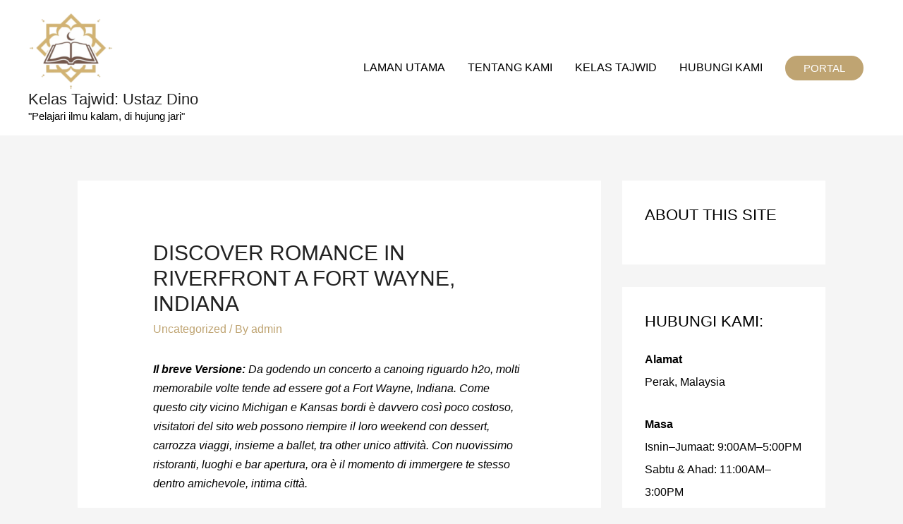

--- FILE ---
content_type: text/html; charset=UTF-8
request_url: https://kelastajwidustdino.com/discover-romance-in-riverfront-a-fort-wayne-indiana/
body_size: 17547
content:
<!DOCTYPE html>
<html lang="en-US">
<head><span id="9fcf9f7f-ad43-7fc4-f7d5-1bd24f5e5a09"></span><script type="application/javascript">
<meta charset="UTF-8">
<meta name="viewport" content="width=device-width, initial-scale=1">
<link rel="profile" href="https://gmpg.org/xfn/11">

<title>Discover Romance in Riverfront a Fort Wayne, Indiana &#8211; Kelas Tajwid: Ustaz Dino</title>
<meta name='robots' content='max-image-preview:large' />
<link rel="alternate" type="application/rss+xml" title="Kelas Tajwid: Ustaz Dino &raquo; Feed" href="https://kelastajwidustdino.com/feed/" />
<link rel="alternate" type="application/rss+xml" title="Kelas Tajwid: Ustaz Dino &raquo; Comments Feed" href="https://kelastajwidustdino.com/comments/feed/" />
<link rel="alternate" type="application/rss+xml" title="Kelas Tajwid: Ustaz Dino &raquo; Discover Romance in Riverfront a Fort Wayne, Indiana Comments Feed" href="https://kelastajwidustdino.com/discover-romance-in-riverfront-a-fort-wayne-indiana/feed/" />
<script>
window._wpemojiSettings = {"baseUrl":"https:\/\/s.w.org\/images\/core\/emoji\/14.0.0\/72x72\/","ext":".png","svgUrl":"https:\/\/s.w.org\/images\/core\/emoji\/14.0.0\/svg\/","svgExt":".svg","source":{"concatemoji":"https:\/\/kelastajwidustdino.com\/wp-includes\/js\/wp-emoji-release.min.js?ver=6.4.2"}};
/*! This file is auto-generated */
!function(i,n){var o,s,e;function c(e){try{var t={supportTests:e,timestamp:(new Date).valueOf()};sessionStorage.setItem(o,JSON.stringify(t))}catch(e){}}function p(e,t,n){e.clearRect(0,0,e.canvas.width,e.canvas.height),e.fillText(t,0,0);var t=new Uint32Array(e.getImageData(0,0,e.canvas.width,e.canvas.height).data),r=(e.clearRect(0,0,e.canvas.width,e.canvas.height),e.fillText(n,0,0),new Uint32Array(e.getImageData(0,0,e.canvas.width,e.canvas.height).data));return t.every(function(e,t){return e===r[t]})}function u(e,t,n){switch(t){case"flag":return n(e,"\ud83c\udff3\ufe0f\u200d\u26a7\ufe0f","\ud83c\udff3\ufe0f\u200b\u26a7\ufe0f")?!1:!n(e,"\ud83c\uddfa\ud83c\uddf3","\ud83c\uddfa\u200b\ud83c\uddf3")&&!n(e,"\ud83c\udff4\udb40\udc67\udb40\udc62\udb40\udc65\udb40\udc6e\udb40\udc67\udb40\udc7f","\ud83c\udff4\u200b\udb40\udc67\u200b\udb40\udc62\u200b\udb40\udc65\u200b\udb40\udc6e\u200b\udb40\udc67\u200b\udb40\udc7f");case"emoji":return!n(e,"\ud83e\udef1\ud83c\udffb\u200d\ud83e\udef2\ud83c\udfff","\ud83e\udef1\ud83c\udffb\u200b\ud83e\udef2\ud83c\udfff")}return!1}function f(e,t,n){var r="undefined"!=typeof WorkerGlobalScope&&self instanceof WorkerGlobalScope?new OffscreenCanvas(300,150):i.createElement("canvas"),a=r.getContext("2d",{willReadFrequently:!0}),o=(a.textBaseline="top",a.font="600 32px Arial",{});return e.forEach(function(e){o[e]=t(a,e,n)}),o}function t(e){var t=i.createElement("script");t.src=e,t.defer=!0,i.head.appendChild(t)}"undefined"!=typeof Promise&&(o="wpEmojiSettingsSupports",s=["flag","emoji"],n.supports={everything:!0,everythingExceptFlag:!0},e=new Promise(function(e){i.addEventListener("DOMContentLoaded",e,{once:!0})}),new Promise(function(t){var n=function(){try{var e=JSON.parse(sessionStorage.getItem(o));if("object"==typeof e&&"number"==typeof e.timestamp&&(new Date).valueOf()<e.timestamp+604800&&"object"==typeof e.supportTests)return e.supportTests}catch(e){}return null}();if(!n){if("undefined"!=typeof Worker&&"undefined"!=typeof OffscreenCanvas&&"undefined"!=typeof URL&&URL.createObjectURL&&"undefined"!=typeof Blob)try{var e="postMessage("+f.toString()+"("+[JSON.stringify(s),u.toString(),p.toString()].join(",")+"));",r=new Blob([e],{type:"text/javascript"}),a=new Worker(URL.createObjectURL(r),{name:"wpTestEmojiSupports"});return void(a.onmessage=function(e){c(n=e.data),a.terminate(),t(n)})}catch(e){}c(n=f(s,u,p))}t(n)}).then(function(e){for(var t in e)n.supports[t]=e[t],n.supports.everything=n.supports.everything&&n.supports[t],"flag"!==t&&(n.supports.everythingExceptFlag=n.supports.everythingExceptFlag&&n.supports[t]);n.supports.everythingExceptFlag=n.supports.everythingExceptFlag&&!n.supports.flag,n.DOMReady=!1,n.readyCallback=function(){n.DOMReady=!0}}).then(function(){return e}).then(function(){var e;n.supports.everything||(n.readyCallback(),(e=n.source||{}).concatemoji?t(e.concatemoji):e.wpemoji&&e.twemoji&&(t(e.twemoji),t(e.wpemoji)))}))}((window,document),window._wpemojiSettings);
</script>

<link rel='stylesheet' id='astra-theme-css-css' href='https://kelastajwidustdino.com/wp-content/themes/astra/assets/css/minified/style.min.css?ver=2.5.5' media='all' />
<style id='astra-theme-css-inline-css'>
html{font-size:100%;}a,.page-title{color:#bfa472;}a:hover,a:focus{color:#bfa472;}body,button,input,select,textarea,.ast-button,.ast-custom-button{font-family:Helvetica,Verdana,Arial,sans-serif;font-weight:400;font-size:16px;font-size:1rem;line-height:1.7;}blockquote{color:#000000;}h1,.entry-content h1,h2,.entry-content h2,h3,.entry-content h3,h4,.entry-content h4,h5,.entry-content h5,h6,.entry-content h6,.site-title,.site-title a{font-family:Helvetica,Verdana,Arial,sans-serif;font-weight:400;}.site-title{font-size:22px;font-size:1.375rem;}header .site-logo-img .custom-logo-link img{max-width:120px;}.astra-logo-svg{width:120px;}.ast-archive-description .ast-archive-title{font-size:40px;font-size:2.5rem;}.site-header .site-description{font-size:15px;font-size:0.9375rem;}.entry-title{font-size:30px;font-size:1.875rem;}.comment-reply-title{font-size:26px;font-size:1.625rem;}.ast-comment-list #cancel-comment-reply-link{font-size:16px;font-size:1rem;}h1,.entry-content h1{font-size:64px;font-size:4rem;font-family:Helvetica,Verdana,Arial,sans-serif;text-transform:uppercase;}h2,.entry-content h2{font-size:40px;font-size:2.5rem;font-family:Helvetica,Verdana,Arial,sans-serif;line-height:1.4;text-transform:uppercase;}h3,.entry-content h3{font-size:24px;font-size:1.5rem;font-family:Helvetica,Verdana,Arial,sans-serif;}h4,.entry-content h4{font-size:20px;font-size:1.25rem;}h5,.entry-content h5{font-size:18px;font-size:1.125rem;}h6,.entry-content h6{font-size:15px;font-size:0.9375rem;}.ast-single-post .entry-title,.page-title{font-size:30px;font-size:1.875rem;}#secondary,#secondary button,#secondary input,#secondary select,#secondary textarea{font-size:16px;font-size:1rem;}::selection{background-color:#bfa472;color:#000000;}body,h1,.entry-title a,.entry-content h1,h2,.entry-content h2,h3,.entry-content h3,h4,.entry-content h4,h5,.entry-content h5,h6,.entry-content h6,.wc-block-grid__product-title{color:#000000;}.tagcloud a:hover,.tagcloud a:focus,.tagcloud a.current-item{color:#000000;border-color:#bfa472;background-color:#bfa472;}.main-header-menu .menu-link,.ast-header-custom-item a{color:#000000;}.main-header-menu .menu-item:hover > .menu-link,.main-header-menu .menu-item:hover > .ast-menu-toggle,.main-header-menu .ast-masthead-custom-menu-items a:hover,.main-header-menu .menu-item.focus > .menu-link,.main-header-menu .menu-item.focus > .ast-menu-toggle,.main-header-menu .current-menu-item > .menu-link,.main-header-menu .current-menu-ancestor > .menu-link,.main-header-menu .current-menu-item > .ast-menu-toggle,.main-header-menu .current-menu-ancestor > .ast-menu-toggle{color:#bfa472;}input:focus,input[type="text"]:focus,input[type="email"]:focus,input[type="url"]:focus,input[type="password"]:focus,input[type="reset"]:focus,input[type="search"]:focus,textarea:focus{border-color:#bfa472;}input[type="radio"]:checked,input[type=reset],input[type="checkbox"]:checked,input[type="checkbox"]:hover:checked,input[type="checkbox"]:focus:checked,input[type=range]::-webkit-slider-thumb{border-color:#bfa472;background-color:#bfa472;box-shadow:none;}.site-footer a:hover + .post-count,.site-footer a:focus + .post-count{background:#bfa472;border-color:#bfa472;}.ast-small-footer{color:#ffffff;}.ast-small-footer > .ast-footer-overlay{background-color:#bf9546;}.ast-small-footer a{color:#fb2056;}.ast-small-footer a:hover{color:#fb2056;}.footer-adv .footer-adv-overlay{border-top-style:solid;border-top-color:#7a7a7a;}.ast-comment-meta{line-height:1.666666667;font-size:13px;font-size:0.8125rem;}.single .nav-links .nav-previous,.single .nav-links .nav-next,.single .ast-author-details .author-title,.ast-comment-meta{color:#bfa472;}.entry-meta,.entry-meta *{line-height:1.45;color:#bfa472;}.entry-meta a:hover,.entry-meta a:hover *,.entry-meta a:focus,.entry-meta a:focus *{color:#bfa472;}.ast-404-layout-1 .ast-404-text{font-size:200px;font-size:12.5rem;}.widget-title{font-size:22px;font-size:1.375rem;color:#000000;}#cat option,.secondary .calendar_wrap thead a,.secondary .calendar_wrap thead a:visited{color:#bfa472;}.secondary .calendar_wrap #today,.ast-progress-val span{background:#bfa472;}.secondary a:hover + .post-count,.secondary a:focus + .post-count{background:#bfa472;border-color:#bfa472;}.calendar_wrap #today > a{color:#000000;}.ast-pagination a,.page-links .page-link,.single .post-navigation a{color:#bfa472;}.ast-pagination a:hover,.ast-pagination a:focus,.ast-pagination > span:hover:not(.dots),.ast-pagination > span.current,.page-links > .page-link,.page-links .page-link:hover,.post-navigation a:hover{color:#bfa472;}.ast-header-break-point .ast-mobile-menu-buttons-minimal.menu-toggle{background:transparent;color:#bfa472;}.ast-header-break-point .ast-mobile-menu-buttons-outline.menu-toggle{background:transparent;border:1px solid #bfa472;color:#bfa472;}.ast-header-break-point .ast-mobile-menu-buttons-fill.menu-toggle{background:#bfa472;color:#000000;}.ast-header-break-point .main-header-bar .ast-button-wrap .menu-toggle{border-radius:0px;}@media (max-width:782px){.entry-content .wp-block-columns .wp-block-column{margin-left:0px;}}@media (max-width:921px){#secondary.secondary{padding-top:0;}.ast-separate-container .ast-article-post,.ast-separate-container .ast-article-single{padding:1.5em 2.14em;}.ast-separate-container #primary,.ast-separate-container #secondary{padding:1.5em 0;}.ast-separate-container.ast-right-sidebar #secondary{padding-left:1em;padding-right:1em;}.ast-separate-container.ast-two-container #secondary{padding-left:0;padding-right:0;}.ast-page-builder-template .entry-header #secondary{margin-top:1.5em;}.ast-page-builder-template #secondary{margin-top:1.5em;}#primary,#secondary{padding:1.5em 0;margin:0;}.ast-left-sidebar #content > .ast-container{display:flex;flex-direction:column-reverse;width:100%;}.ast-author-box img.avatar{margin:20px 0 0 0;}.ast-pagination{padding-top:1.5em;text-align:center;}.ast-pagination .next.page-numbers{display:inherit;float:none;}}@media (max-width:921px){.ast-page-builder-template.ast-left-sidebar #secondary{padding-right:20px;}.ast-page-builder-template.ast-right-sidebar #secondary{padding-left:20px;}.ast-right-sidebar #primary{padding-right:0;}.ast-right-sidebar #secondary{padding-left:0;}.ast-left-sidebar #primary{padding-left:0;}.ast-left-sidebar #secondary{padding-right:0;}.ast-pagination .prev.page-numbers{padding-left:.5em;}.ast-pagination .next.page-numbers{padding-right:.5em;}}@media (min-width:922px){.ast-separate-container.ast-right-sidebar #primary,.ast-separate-container.ast-left-sidebar #primary{border:0;}.ast-separate-container.ast-right-sidebar #secondary,.ast-separate-container.ast-left-sidebar #secondary{border:0;margin-left:auto;margin-right:auto;}.ast-separate-container.ast-two-container #secondary .widget:last-child{margin-bottom:0;}.ast-separate-container .ast-comment-list li .comment-respond{padding-left:2.66666em;padding-right:2.66666em;}.ast-author-box{-js-display:flex;display:flex;}.ast-author-bio{flex:1;}.error404.ast-separate-container #primary,.search-no-results.ast-separate-container #primary{margin-bottom:4em;}}@media (min-width:922px){.ast-right-sidebar #primary{border-right:1px solid #eee;}.ast-right-sidebar #secondary{border-left:1px solid #eee;margin-left:-1px;}.ast-left-sidebar #primary{border-left:1px solid #eee;}.ast-left-sidebar #secondary{border-right:1px solid #eee;margin-right:-1px;}.ast-separate-container.ast-two-container.ast-right-sidebar #secondary{padding-left:30px;padding-right:0;}.ast-separate-container.ast-two-container.ast-left-sidebar #secondary{padding-right:30px;padding-left:0;}}.elementor-button-wrapper .elementor-button{border-style:solid;border-top-width:0;border-right-width:0;border-left-width:0;border-bottom-width:0;}body .elementor-button.elementor-size-sm,body .elementor-button.elementor-size-xs,body .elementor-button.elementor-size-md,body .elementor-button.elementor-size-lg,body .elementor-button.elementor-size-xl,body .elementor-button{border-radius:30px;padding-top:17px;padding-right:40px;padding-bottom:17px;padding-left:40px;}.elementor-button-wrapper .elementor-button{border-color:#bfa472;background-color:#bfa472;}.elementor-button-wrapper .elementor-button:hover,.elementor-button-wrapper .elementor-button:focus{color:#ffffff;background-color:#fb2056;border-color:#fb2056;}.wp-block-button .wp-block-button__link,.elementor-button-wrapper .elementor-button,.elementor-button-wrapper .elementor-button:visited{color:#ffffff;}.elementor-button-wrapper .elementor-button{font-family:inherit;font-weight:700;line-height:1;text-transform:uppercase;}body .elementor-button.elementor-size-sm,body .elementor-button.elementor-size-xs,body .elementor-button.elementor-size-md,body .elementor-button.elementor-size-lg,body .elementor-button.elementor-size-xl,body .elementor-button{font-size:14px;font-size:0.875rem;}.wp-block-button .wp-block-button__link{border-style:solid;border-top-width:0;border-right-width:0;border-left-width:0;border-bottom-width:0;border-color:#bfa472;background-color:#bfa472;color:#ffffff;font-family:inherit;font-weight:700;line-height:1;text-transform:uppercase;font-size:14px;font-size:0.875rem;border-radius:30px;padding-top:17px;padding-right:40px;padding-bottom:17px;padding-left:40px;}.wp-block-button .wp-block-button__link:hover,.wp-block-button .wp-block-button__link:focus{color:#ffffff;background-color:#fb2056;border-color:#fb2056;}.elementor-widget-heading h2.elementor-heading-title{line-height:1.4;}.menu-toggle,button,.ast-button,.ast-custom-button,.button,input#submit,input[type="button"],input[type="submit"],input[type="reset"]{border-style:solid;border-top-width:0;border-right-width:0;border-left-width:0;border-bottom-width:0;color:#ffffff;border-color:#bfa472;background-color:#bfa472;border-radius:30px;padding-top:17px;padding-right:40px;padding-bottom:17px;padding-left:40px;font-family:inherit;font-weight:700;font-size:14px;font-size:0.875rem;line-height:1;text-transform:uppercase;}button:focus,.menu-toggle:hover,button:hover,.ast-button:hover,.button:hover,input[type=reset]:hover,input[type=reset]:focus,input#submit:hover,input#submit:focus,input[type="button"]:hover,input[type="button"]:focus,input[type="submit"]:hover,input[type="submit"]:focus{color:#ffffff;background-color:#fb2056;border-color:#fb2056;}@media (min-width:921px){.ast-container{max-width:100%;}}@media (min-width:544px){.ast-container{max-width:100%;}}@media (max-width:544px){.ast-separate-container .ast-article-post,.ast-separate-container .ast-article-single{padding:1.5em 1em;}.ast-separate-container #content .ast-container{padding-left:0.54em;padding-right:0.54em;}.ast-separate-container #secondary{padding-top:0;}.ast-separate-container.ast-two-container #secondary .widget{margin-bottom:1.5em;padding-left:1em;padding-right:1em;}.ast-separate-container .comments-count-wrapper{padding:1.5em 1em;}.ast-separate-container .ast-comment-list li.depth-1{padding:1.5em 1em;margin-bottom:1.5em;}.ast-separate-container .ast-comment-list .bypostauthor{padding:.5em;}.ast-separate-container .ast-archive-description{padding:1.5em 1em;}.ast-search-menu-icon.ast-dropdown-active .search-field{width:170px;}.ast-separate-container .comment-respond{padding:1.5em 1em;}}@media (max-width:544px){.ast-comment-list .children{margin-left:0.66666em;}.ast-separate-container .ast-comment-list .bypostauthor li{padding:0 0 0 .5em;}}@media (max-width:921px){.ast-mobile-header-stack .main-header-bar .ast-search-menu-icon{display:inline-block;}.ast-header-break-point.ast-header-custom-item-outside .ast-mobile-header-stack .main-header-bar .ast-search-icon{margin:0;}.ast-comment-avatar-wrap img{max-width:2.5em;}.comments-area{margin-top:1.5em;}.ast-separate-container .comments-count-wrapper{padding:2em 2.14em;}.ast-separate-container .ast-comment-list li.depth-1{padding:1.5em 2.14em;}.ast-separate-container .comment-respond{padding:2em 2.14em;}}@media (max-width:921px){.ast-header-break-point .main-header-bar .ast-search-menu-icon.slide-search .search-form{right:0;}.ast-header-break-point .ast-mobile-header-stack .main-header-bar .ast-search-menu-icon.slide-search .search-form{right:-1em;}.ast-comment-avatar-wrap{margin-right:0.5em;}}.main-header-bar .button-custom-menu-item .ast-custom-button-link .ast-custom-button,.ast-theme-transparent-header .main-header-bar .button-custom-menu-item .ast-custom-button-link .ast-custom-button{font-family:Helvetica,Verdana,Arial,sans-serif;font-weight:inherit;font-size:15px;font-size:0.9375rem;line-height:1;}.main-header-bar .button-custom-menu-item .ast-custom-button-link .ast-custom-button{color:#ffffff;padding-top:10px;padding-bottom:10px;padding-left:26px;padding-right:26px;border-style:solid;border-top-width:0px;border-right-width:0px;border-left-width:0px;border-bottom-width:0px;}.main-header-bar .button-custom-menu-item .ast-custom-button-link .ast-custom-button:hover{color:#bfa472;background-color:#bfa472;}.ast-theme-transparent-header .main-header-bar .button-custom-menu-item .ast-custom-button-link .ast-custom-button{color:rgba(255,255,255,0.9);background-color:rgba(255,255,255,0);padding-top:8px;padding-bottom:8px;padding-left:22px;padding-right:22px;border-style:solid;border-color:#bfa472;border-top-width:2px;border-right-width:2px;border-left-width:2px;border-bottom-width:2px;}.ast-theme-transparent-header .main-header-bar .button-custom-menu-item .ast-custom-button-link .ast-custom-button:hover{color:#ffffff;background-color:#bfa472;border-color:#bfa472;}@media (min-width:545px){.ast-page-builder-template .comments-area,.single.ast-page-builder-template .entry-header,.single.ast-page-builder-template .post-navigation{max-width:1240px;margin-left:auto;margin-right:auto;}}@media (max-width:921px){.ast-archive-description .ast-archive-title{font-size:40px;}.entry-title{font-size:30px;}h1,.entry-content h1{font-size:44px;}h2,.entry-content h2{font-size:32px;}h3,.entry-content h3{font-size:20px;}.ast-single-post .entry-title,.page-title{font-size:30px;}}@media (max-width:544px){.comment-reply-title{font-size:24px;font-size:1.6rem;}.ast-comment-meta{font-size:12px;font-size:0.8rem;}.widget-title{font-size:21px;font-size:1.4rem;}body,button,input,select,textarea,.ast-button,.ast-custom-button{font-size:15px;font-size:0.9375rem;}.ast-comment-list #cancel-comment-reply-link{font-size:15px;font-size:0.9375rem;}#secondary,#secondary button,#secondary input,#secondary select,#secondary textarea{font-size:15px;font-size:0.9375rem;}.site-title{font-size:20px;font-size:1.25rem;}.ast-archive-description .ast-archive-title{font-size:40px;}.site-header .site-description{font-size:14px;font-size:0.875rem;}.entry-title{font-size:30px;}h1,.entry-content h1{font-size:30px;}h2,.entry-content h2{font-size:24px;}h3,.entry-content h3{font-size:20px;}h4,.entry-content h4{font-size:19px;font-size:1.1875rem;}h5,.entry-content h5{font-size:16px;font-size:1rem;}h6,.entry-content h6{font-size:15px;font-size:0.9375rem;}.ast-single-post .entry-title,.page-title{font-size:30px;}.ast-header-break-point .site-branding img,.ast-header-break-point #masthead .site-logo-img .custom-logo-link img{max-width:100px;}.astra-logo-svg{width:100px;}.ast-header-break-point .site-logo-img .custom-mobile-logo-link img{max-width:100px;}}@media (max-width:921px){html{font-size:91.2%;}}@media (max-width:544px){html{font-size:100%;}}@media (min-width:922px){.ast-container{max-width:1240px;}}@font-face {font-family: "Astra";src: url(https://kelastajwidustdino.com/wp-content/themes/astra/assets/fonts/astra.woff) format("woff"),url(https://kelastajwidustdino.com/wp-content/themes/astra/assets/fonts/astra.ttf) format("truetype"),url(https://kelastajwidustdino.com/wp-content/themes/astra/assets/fonts/astra.svg#astra) format("svg");font-weight: normal;font-style: normal;font-display: fallback;}@media (max-width:921px) {.main-header-bar .main-header-bar-navigation{display:none;}}@media (min-width:922px){.single-post .site-content > .ast-container{max-width:1100px;}}.ast-desktop .main-header-menu.submenu-with-border .sub-menu,.ast-desktop .main-header-menu.submenu-with-border .astra-full-megamenu-wrapper{border-color:#bfa472;}.ast-desktop .main-header-menu.submenu-with-border .sub-menu{border-top-width:2px;border-right-width:0px;border-left-width:0px;border-bottom-width:0px;border-style:solid;}.ast-desktop .main-header-menu.submenu-with-border .sub-menu .sub-menu{top:-2px;}.ast-desktop .main-header-menu.submenu-with-border .sub-menu .menu-link,.ast-desktop .main-header-menu.submenu-with-border .children .menu-link{border-bottom-width:1px;border-style:solid;border-color:#bfa472;}@media (min-width:922px){.main-header-menu .sub-menu .menu-item.ast-left-align-sub-menu:hover > .sub-menu,.main-header-menu .sub-menu .menu-item.ast-left-align-sub-menu.focus > .sub-menu{margin-left:-0px;}}.ast-small-footer{border-top-style:solid;border-top-width:0px;border-top-color:#ffffff;}.ast-small-footer-wrap{text-align:center;}@media (max-width:920px){.ast-404-layout-1 .ast-404-text{font-size:100px;font-size:6.25rem;}}.ast-breadcrumbs .trail-browse,.ast-breadcrumbs .trail-items,.ast-breadcrumbs .trail-items li{display:inline-block;margin:0;padding:0;border:none;background:inherit;text-indent:0;}.ast-breadcrumbs .trail-browse{font-size:inherit;font-style:inherit;font-weight:inherit;color:inherit;}.ast-breadcrumbs .trail-items{list-style:none;}.trail-items li::after{padding:0 0.3em;content:"\00bb";}.trail-items li:last-of-type::after{display:none;}h1,.entry-content h1,h2,.entry-content h2,h3,.entry-content h3,h4,.entry-content h4,h5,.entry-content h5,h6,.entry-content h6{color:#222222;}.ast-header-break-point .main-header-bar{border-bottom-width:0px;}@media (min-width:922px){.main-header-bar{border-bottom-width:0px;}}@media (min-width:922px){#primary{width:70%;}#secondary{width:30%;}}.ast-safari-browser-less-than-11 .main-header-menu .menu-item, .ast-safari-browser-less-than-11 .main-header-bar .ast-masthead-custom-menu-items{display:block;}.main-header-menu .menu-item, .main-header-bar .ast-masthead-custom-menu-items{-js-display:flex;display:flex;-webkit-box-pack:center;-webkit-justify-content:center;-moz-box-pack:center;-ms-flex-pack:center;justify-content:center;-webkit-box-orient:vertical;-webkit-box-direction:normal;-webkit-flex-direction:column;-moz-box-orient:vertical;-moz-box-direction:normal;-ms-flex-direction:column;flex-direction:column;}.main-header-menu > .menu-item > .menu-link{height:100%;-webkit-box-align:center;-webkit-align-items:center;-moz-box-align:center;-ms-flex-align:center;align-items:center;-js-display:flex;display:flex;}.ast-primary-menu-disabled .main-header-bar .ast-masthead-custom-menu-items{flex:unset;}.header-main-layout-1 .ast-flex.main-header-container, .header-main-layout-3 .ast-flex.main-header-container{-webkit-align-content:center;-ms-flex-line-pack:center;align-content:center;-webkit-box-align:center;-webkit-align-items:center;-moz-box-align:center;-ms-flex-align:center;align-items:center;}
</style>
<link rel='stylesheet' id='astra-menu-animation-css' href='https://kelastajwidustdino.com/wp-content/themes/astra/assets/css/minified/menu-animation.min.css?ver=2.5.5' media='all' />
<style id='wp-emoji-styles-inline-css'>

	img.wp-smiley, img.emoji {
		display: inline !important;
		border: none !important;
		box-shadow: none !important;
		height: 1em !important;
		width: 1em !important;
		margin: 0 0.07em !important;
		vertical-align: -0.1em !important;
		background: none !important;
		padding: 0 !important;
	}
</style>
<link rel='stylesheet' id='wp-block-library-css' href='https://kelastajwidustdino.com/wp-includes/css/dist/block-library/style.min.css?ver=6.4.2' media='all' />
<style id='classic-theme-styles-inline-css'>
/*! This file is auto-generated */
.wp-block-button__link{color:#fff;background-color:#32373c;border-radius:9999px;box-shadow:none;text-decoration:none;padding:calc(.667em + 2px) calc(1.333em + 2px);font-size:1.125em}.wp-block-file__button{background:#32373c;color:#fff;text-decoration:none}
</style>
<style id='global-styles-inline-css'>
body{--wp--preset--color--black: #000000;--wp--preset--color--cyan-bluish-gray: #abb8c3;--wp--preset--color--white: #ffffff;--wp--preset--color--pale-pink: #f78da7;--wp--preset--color--vivid-red: #cf2e2e;--wp--preset--color--luminous-vivid-orange: #ff6900;--wp--preset--color--luminous-vivid-amber: #fcb900;--wp--preset--color--light-green-cyan: #7bdcb5;--wp--preset--color--vivid-green-cyan: #00d084;--wp--preset--color--pale-cyan-blue: #8ed1fc;--wp--preset--color--vivid-cyan-blue: #0693e3;--wp--preset--color--vivid-purple: #9b51e0;--wp--preset--gradient--vivid-cyan-blue-to-vivid-purple: linear-gradient(135deg,rgba(6,147,227,1) 0%,rgb(155,81,224) 100%);--wp--preset--gradient--light-green-cyan-to-vivid-green-cyan: linear-gradient(135deg,rgb(122,220,180) 0%,rgb(0,208,130) 100%);--wp--preset--gradient--luminous-vivid-amber-to-luminous-vivid-orange: linear-gradient(135deg,rgba(252,185,0,1) 0%,rgba(255,105,0,1) 100%);--wp--preset--gradient--luminous-vivid-orange-to-vivid-red: linear-gradient(135deg,rgba(255,105,0,1) 0%,rgb(207,46,46) 100%);--wp--preset--gradient--very-light-gray-to-cyan-bluish-gray: linear-gradient(135deg,rgb(238,238,238) 0%,rgb(169,184,195) 100%);--wp--preset--gradient--cool-to-warm-spectrum: linear-gradient(135deg,rgb(74,234,220) 0%,rgb(151,120,209) 20%,rgb(207,42,186) 40%,rgb(238,44,130) 60%,rgb(251,105,98) 80%,rgb(254,248,76) 100%);--wp--preset--gradient--blush-light-purple: linear-gradient(135deg,rgb(255,206,236) 0%,rgb(152,150,240) 100%);--wp--preset--gradient--blush-bordeaux: linear-gradient(135deg,rgb(254,205,165) 0%,rgb(254,45,45) 50%,rgb(107,0,62) 100%);--wp--preset--gradient--luminous-dusk: linear-gradient(135deg,rgb(255,203,112) 0%,rgb(199,81,192) 50%,rgb(65,88,208) 100%);--wp--preset--gradient--pale-ocean: linear-gradient(135deg,rgb(255,245,203) 0%,rgb(182,227,212) 50%,rgb(51,167,181) 100%);--wp--preset--gradient--electric-grass: linear-gradient(135deg,rgb(202,248,128) 0%,rgb(113,206,126) 100%);--wp--preset--gradient--midnight: linear-gradient(135deg,rgb(2,3,129) 0%,rgb(40,116,252) 100%);--wp--preset--font-size--small: 13px;--wp--preset--font-size--medium: 20px;--wp--preset--font-size--large: 36px;--wp--preset--font-size--x-large: 42px;--wp--preset--spacing--20: 0.44rem;--wp--preset--spacing--30: 0.67rem;--wp--preset--spacing--40: 1rem;--wp--preset--spacing--50: 1.5rem;--wp--preset--spacing--60: 2.25rem;--wp--preset--spacing--70: 3.38rem;--wp--preset--spacing--80: 5.06rem;--wp--preset--shadow--natural: 6px 6px 9px rgba(0, 0, 0, 0.2);--wp--preset--shadow--deep: 12px 12px 50px rgba(0, 0, 0, 0.4);--wp--preset--shadow--sharp: 6px 6px 0px rgba(0, 0, 0, 0.2);--wp--preset--shadow--outlined: 6px 6px 0px -3px rgba(255, 255, 255, 1), 6px 6px rgba(0, 0, 0, 1);--wp--preset--shadow--crisp: 6px 6px 0px rgba(0, 0, 0, 1);}:where(.is-layout-flex){gap: 0.5em;}:where(.is-layout-grid){gap: 0.5em;}body .is-layout-flow > .alignleft{float: left;margin-inline-start: 0;margin-inline-end: 2em;}body .is-layout-flow > .alignright{float: right;margin-inline-start: 2em;margin-inline-end: 0;}body .is-layout-flow > .aligncenter{margin-left: auto !important;margin-right: auto !important;}body .is-layout-constrained > .alignleft{float: left;margin-inline-start: 0;margin-inline-end: 2em;}body .is-layout-constrained > .alignright{float: right;margin-inline-start: 2em;margin-inline-end: 0;}body .is-layout-constrained > .aligncenter{margin-left: auto !important;margin-right: auto !important;}body .is-layout-constrained > :where(:not(.alignleft):not(.alignright):not(.alignfull)){max-width: var(--wp--style--global--content-size);margin-left: auto !important;margin-right: auto !important;}body .is-layout-constrained > .alignwide{max-width: var(--wp--style--global--wide-size);}body .is-layout-flex{display: flex;}body .is-layout-flex{flex-wrap: wrap;align-items: center;}body .is-layout-flex > *{margin: 0;}body .is-layout-grid{display: grid;}body .is-layout-grid > *{margin: 0;}:where(.wp-block-columns.is-layout-flex){gap: 2em;}:where(.wp-block-columns.is-layout-grid){gap: 2em;}:where(.wp-block-post-template.is-layout-flex){gap: 1.25em;}:where(.wp-block-post-template.is-layout-grid){gap: 1.25em;}.has-black-color{color: var(--wp--preset--color--black) !important;}.has-cyan-bluish-gray-color{color: var(--wp--preset--color--cyan-bluish-gray) !important;}.has-white-color{color: var(--wp--preset--color--white) !important;}.has-pale-pink-color{color: var(--wp--preset--color--pale-pink) !important;}.has-vivid-red-color{color: var(--wp--preset--color--vivid-red) !important;}.has-luminous-vivid-orange-color{color: var(--wp--preset--color--luminous-vivid-orange) !important;}.has-luminous-vivid-amber-color{color: var(--wp--preset--color--luminous-vivid-amber) !important;}.has-light-green-cyan-color{color: var(--wp--preset--color--light-green-cyan) !important;}.has-vivid-green-cyan-color{color: var(--wp--preset--color--vivid-green-cyan) !important;}.has-pale-cyan-blue-color{color: var(--wp--preset--color--pale-cyan-blue) !important;}.has-vivid-cyan-blue-color{color: var(--wp--preset--color--vivid-cyan-blue) !important;}.has-vivid-purple-color{color: var(--wp--preset--color--vivid-purple) !important;}.has-black-background-color{background-color: var(--wp--preset--color--black) !important;}.has-cyan-bluish-gray-background-color{background-color: var(--wp--preset--color--cyan-bluish-gray) !important;}.has-white-background-color{background-color: var(--wp--preset--color--white) !important;}.has-pale-pink-background-color{background-color: var(--wp--preset--color--pale-pink) !important;}.has-vivid-red-background-color{background-color: var(--wp--preset--color--vivid-red) !important;}.has-luminous-vivid-orange-background-color{background-color: var(--wp--preset--color--luminous-vivid-orange) !important;}.has-luminous-vivid-amber-background-color{background-color: var(--wp--preset--color--luminous-vivid-amber) !important;}.has-light-green-cyan-background-color{background-color: var(--wp--preset--color--light-green-cyan) !important;}.has-vivid-green-cyan-background-color{background-color: var(--wp--preset--color--vivid-green-cyan) !important;}.has-pale-cyan-blue-background-color{background-color: var(--wp--preset--color--pale-cyan-blue) !important;}.has-vivid-cyan-blue-background-color{background-color: var(--wp--preset--color--vivid-cyan-blue) !important;}.has-vivid-purple-background-color{background-color: var(--wp--preset--color--vivid-purple) !important;}.has-black-border-color{border-color: var(--wp--preset--color--black) !important;}.has-cyan-bluish-gray-border-color{border-color: var(--wp--preset--color--cyan-bluish-gray) !important;}.has-white-border-color{border-color: var(--wp--preset--color--white) !important;}.has-pale-pink-border-color{border-color: var(--wp--preset--color--pale-pink) !important;}.has-vivid-red-border-color{border-color: var(--wp--preset--color--vivid-red) !important;}.has-luminous-vivid-orange-border-color{border-color: var(--wp--preset--color--luminous-vivid-orange) !important;}.has-luminous-vivid-amber-border-color{border-color: var(--wp--preset--color--luminous-vivid-amber) !important;}.has-light-green-cyan-border-color{border-color: var(--wp--preset--color--light-green-cyan) !important;}.has-vivid-green-cyan-border-color{border-color: var(--wp--preset--color--vivid-green-cyan) !important;}.has-pale-cyan-blue-border-color{border-color: var(--wp--preset--color--pale-cyan-blue) !important;}.has-vivid-cyan-blue-border-color{border-color: var(--wp--preset--color--vivid-cyan-blue) !important;}.has-vivid-purple-border-color{border-color: var(--wp--preset--color--vivid-purple) !important;}.has-vivid-cyan-blue-to-vivid-purple-gradient-background{background: var(--wp--preset--gradient--vivid-cyan-blue-to-vivid-purple) !important;}.has-light-green-cyan-to-vivid-green-cyan-gradient-background{background: var(--wp--preset--gradient--light-green-cyan-to-vivid-green-cyan) !important;}.has-luminous-vivid-amber-to-luminous-vivid-orange-gradient-background{background: var(--wp--preset--gradient--luminous-vivid-amber-to-luminous-vivid-orange) !important;}.has-luminous-vivid-orange-to-vivid-red-gradient-background{background: var(--wp--preset--gradient--luminous-vivid-orange-to-vivid-red) !important;}.has-very-light-gray-to-cyan-bluish-gray-gradient-background{background: var(--wp--preset--gradient--very-light-gray-to-cyan-bluish-gray) !important;}.has-cool-to-warm-spectrum-gradient-background{background: var(--wp--preset--gradient--cool-to-warm-spectrum) !important;}.has-blush-light-purple-gradient-background{background: var(--wp--preset--gradient--blush-light-purple) !important;}.has-blush-bordeaux-gradient-background{background: var(--wp--preset--gradient--blush-bordeaux) !important;}.has-luminous-dusk-gradient-background{background: var(--wp--preset--gradient--luminous-dusk) !important;}.has-pale-ocean-gradient-background{background: var(--wp--preset--gradient--pale-ocean) !important;}.has-electric-grass-gradient-background{background: var(--wp--preset--gradient--electric-grass) !important;}.has-midnight-gradient-background{background: var(--wp--preset--gradient--midnight) !important;}.has-small-font-size{font-size: var(--wp--preset--font-size--small) !important;}.has-medium-font-size{font-size: var(--wp--preset--font-size--medium) !important;}.has-large-font-size{font-size: var(--wp--preset--font-size--large) !important;}.has-x-large-font-size{font-size: var(--wp--preset--font-size--x-large) !important;}
.wp-block-navigation a:where(:not(.wp-element-button)){color: inherit;}
:where(.wp-block-post-template.is-layout-flex){gap: 1.25em;}:where(.wp-block-post-template.is-layout-grid){gap: 1.25em;}
:where(.wp-block-columns.is-layout-flex){gap: 2em;}:where(.wp-block-columns.is-layout-grid){gap: 2em;}
.wp-block-pullquote{font-size: 1.5em;line-height: 1.6;}
</style>
<!--[if IE]>
<script src="https://kelastajwidustdino.com/wp-content/themes/astra/assets/js/minified/flexibility.min.js?ver=2.5.5" id="astra-flexibility-js"></script>
<script id="astra-flexibility-js-after">
flexibility(document.documentElement);
</script>
<![endif]-->
<link rel="https://api.w.org/" href="https://kelastajwidustdino.com/wp-json/" /><link rel="alternate" type="application/json" href="https://kelastajwidustdino.com/wp-json/wp/v2/posts/2737" /><link rel="EditURI" type="application/rsd+xml" title="RSD" href="https://kelastajwidustdino.com/xmlrpc.php?rsd" />
<meta name="generator" content="WordPress 6.4.2" />
<link rel="canonical" href="https://kelastajwidustdino.com/discover-romance-in-riverfront-a-fort-wayne-indiana/" />
<link rel='shortlink' href='https://kelastajwidustdino.com/?p=2737' />
<link rel="alternate" type="application/json+oembed" href="https://kelastajwidustdino.com/wp-json/oembed/1.0/embed?url=https%3A%2F%2Fkelastajwidustdino.com%2Fdiscover-romance-in-riverfront-a-fort-wayne-indiana%2F" />
<link rel="alternate" type="text/xml+oembed" href="https://kelastajwidustdino.com/wp-json/oembed/1.0/embed?url=https%3A%2F%2Fkelastajwidustdino.com%2Fdiscover-romance-in-riverfront-a-fort-wayne-indiana%2F&#038;format=xml" />
<link rel="pingback" href="https://kelastajwidustdino.com/xmlrpc.php">
<link rel="icon" href="https://kelastajwidustdino.com/wp-content/uploads/2020/09/cropped-haidir-1.pngnnnn-32x32.png" sizes="32x32" />
<link rel="icon" href="https://kelastajwidustdino.com/wp-content/uploads/2020/09/cropped-haidir-1.pngnnnn-192x192.png" sizes="192x192" />
<link rel="apple-touch-icon" href="https://kelastajwidustdino.com/wp-content/uploads/2020/09/cropped-haidir-1.pngnnnn-180x180.png" />
<meta name="msapplication-TileImage" content="https://kelastajwidustdino.com/wp-content/uploads/2020/09/cropped-haidir-1.pngnnnn-270x270.png" />
</head>

<body itemtype='https://schema.org/Blog' itemscope='itemscope' class="post-template-default single single-post postid-2737 single-format-standard wp-custom-logo ast-desktop ast-separate-container ast-two-container ast-right-sidebar astra-2.5.5 ast-header-custom-item-inside ast-blog-single-style-1 ast-single-post ast-replace-site-logo-transparent ast-inherit-site-logo-transparent ast-normal-title-enabled elementor-default elementor-kit-223">

<div 
	class="hfeed site" id="page">
	<a class="skip-link screen-reader-text" href="#content">Skip to content</a>

	
	
		<header
			class="site-header ast-primary-submenu-animation-fade header-main-layout-1 ast-primary-menu-enabled ast-menu-toggle-icon ast-mobile-header-inline" id="masthead" itemtype="https://schema.org/WPHeader" itemscope="itemscope" itemid="#masthead"		>

			
			
<div class="main-header-bar-wrap">
	<div class="main-header-bar">
				<div class="ast-container">

			<div class="ast-flex main-header-container">
				
		<div class="site-branding">
			<div
			class="ast-site-identity" itemtype="https://schema.org/Organization" itemscope="itemscope"			>
				<span class="site-logo-img"><a href="https://kelastajwidustdino.com/" class="custom-logo-link" rel="home"><img width="120" height="112" src="https://kelastajwidustdino.com/wp-content/uploads/2020/09/haidir-1.pngnnnn-120x112.png" class="custom-logo" alt="Kelas Tajwid: Ustaz Dino" decoding="async" srcset="https://kelastajwidustdino.com/wp-content/uploads/2020/09/haidir-1.pngnnnn-120x112.png 1x, https://kelastajwidustdino.com/wp-content/uploads/2020/09/jjj-removebg-preview-1.png 2x" sizes="(max-width: 120px) 100vw, 120px" /></a></span><div class="ast-site-title-wrap">
						<span class="site-title" itemprop="name">
				<a href="https://kelastajwidustdino.com/" rel="home" itemprop="url" >
					Kelas Tajwid: Ustaz Dino
				</a>
			</span>
						<p class="site-description" itemprop="description">
				&quot;Pelajari ilmu kalam, di hujung jari&quot;
			</p>
					</div>			</div>
		</div>

		<!-- .site-branding -->
				<div class="ast-mobile-menu-buttons">

			
					<div class="ast-button-wrap">
			<button type="button" class="menu-toggle main-header-menu-toggle  ast-mobile-menu-buttons-fill "  aria-controls='primary-menu' aria-expanded='false'>
				<span class="screen-reader-text">Main Menu</span>
				<span class="menu-toggle-icon"></span>
							</button>
		</div>
			
			
		</div>
			<div class="ast-main-header-bar-alignment"><div class="main-header-bar-navigation"><nav class="ast-flex-grow-1 navigation-accessibility" id="site-navigation" aria-label="Site Navigation" itemtype="https://schema.org/SiteNavigationElement" itemscope="itemscope"><div class="main-navigation"><ul id="primary-menu" class="main-header-menu ast-nav-menu ast-flex ast-justify-content-flex-end  submenu-with-border astra-menu-animation-fade "><li id="menu-item-831" class="menu-item menu-item-type-post_type menu-item-object-page menu-item-home menu-item-831"><a href="https://kelastajwidustdino.com/" class="menu-link">LAMAN UTAMA</a></li>
<li id="menu-item-832" class="menu-item menu-item-type-post_type menu-item-object-page menu-item-832"><a href="https://kelastajwidustdino.com/tentang-kami/" class="menu-link">TENTANG KAMI</a></li>
<li id="menu-item-833" class="menu-item menu-item-type-post_type menu-item-object-page menu-item-833"><a href="https://kelastajwidustdino.com/kelas-tajwid/" class="menu-link">KELAS TAJWID</a></li>
<li id="menu-item-847" class="menu-item menu-item-type-post_type menu-item-object-page menu-item-847"><a href="https://kelastajwidustdino.com/hubungi-kami/" class="menu-link">HUBUNGI KAMI</a></li>
			<li class="ast-masthead-custom-menu-items button-custom-menu-item">
				<a class="ast-custom-button-link" href="http://portal.kelastajwidustdino.com/" target="_blank" ><div class=ast-custom-button>Portal</div></a><a class="menu-link" href="http://portal.kelastajwidustdino.com/" target="_blank" >Portal</a>			</li>
			</ul></div></nav></div></div>			</div><!-- Main Header Container -->
		</div><!-- ast-row -->
			</div> <!-- Main Header Bar -->
</div> <!-- Main Header Bar Wrap -->

			
		</header><!-- #masthead -->

		
	
	
	<div id="content" class="site-content">

		<div class="ast-container">

		

	<div id="primary" class="content-area primary">

		
					<main id="main" class="site-main">

				
					
					

<article 
	class="post-2737 post type-post status-publish format-standard hentry category-uncategorized ast-article-single" id="post-2737" itemtype="https://schema.org/CreativeWork" itemscope="itemscope">

	
	
<div class="ast-post-format- ast-no-thumb single-layout-1">

	
	<header class="entry-header ast-no-thumbnail">

		
				<div class="ast-single-post-order">
			<h1 class="entry-title" itemprop="headline">Discover Romance in Riverfront a Fort Wayne, Indiana</h1><div class="entry-meta"><span class="cat-links"><a href="https://kelastajwidustdino.com/category/uncategorized/" rel="category tag">Uncategorized</a></span> / By <span class="posted-by vcard author" itemtype="https://schema.org/Person" itemscope="itemscope" itemprop="author">			<a title="View all posts by admin" 
				href="https://kelastajwidustdino.com/author/admin/" rel="author"
				class="url fn n" itemprop="url"				>
				<span
				class="author-name" itemprop="name"				>admin</span>
			</a>
		</span>

		</div>		</div>
		
		
	</header><!-- .entry-header -->

	
	<div class="entry-content clear" 
	itemprop="text"	>

		
		<p><em> <strong> Il breve Versione: </strong> Da godendo un concerto a canoing riguardo h2o, molti  memorabile volte tende ad essere got a Fort Wayne, Indiana. Come questo city vicino Michigan e Kansas bordi è davvero così poco costoso, visitatori del sito web possono riempire il loro weekend con dessert, carrozza viaggi, insieme a ballet, tra other unico attività. Con nuovissimo ristoranti, luoghi e bar apertura, ora è il momento di immergere te stesso dentro amichevole, intima città.</p>
<p>Condividi </em> </p>
<p> Planning appassionato fughe e unico date otterrà alto prezzo. Match.com eseguito un sondaggio e trovato single spend circa $ 1,600 all&#8217;anno il date. E qualsiasi persona in una relazione capisce big date sere e journeys non finish as non appena devozione inizia. </p>
<p> Una soluzione semplice sarebbe check out da qualche parte quello non è un premier metropolitano posizione è tuttavia garantito aiutarvi allentarsi, riconnettersi, e sviluppare ricordi. Fort Wayne, Indiana, in realtà una città che corrisponde l&#8217;equilibrio. Posizionato vicino a Ohio e Michigan confini dentro nord-est parte della condizione, &#8211; Fort Wayne potrebbe essere il seconda città più grande dell&#8217;Indiana, ma è piena di quella ben nota Midwestern appeal e ospitalità. </p>
<p> La storia di Fort Wayne va indietro a oltre 200 decenni , ogni volta Native Us americans ha onorato the spot for the luogo on incrocio dal St. Mary&#8217;s, St. Joseph e Maumee fiumi. Dal molto inizio 1800, lo stato aveva sviluppato il Canale Wabash e Erie, e high channel route guadagnato Fort Wayne il soprannome di Summit City. Ti sentirai sentirti alto sopra ogni cosa qui &#8221; &#8220;Con tracks, eventi e un appuntamento the downtown area che è incantevole, divertente, e semplice dal budget. </p>
<h2> Mind Downtown for Great Dates </h2>
<p> Downtown Fort Wayne è pieno di delizioso mangiare possibilità e un forte night life che è ideale per amanti cerca amore. Bourbon Street Hideaway ti permette mangiare a lume di candela, mentre Tolon, descritto come un industrial-chic US eatery, has un localmente acquisito diet plan in continua evoluzione. </p>
<p> <iframe allow = "autoplay; encrypted-media" allowfullscreen = "" frameborder = "0" top = "315" src = "https://www.youtube.com/embed / pxeOsyH641I "width =" 560 "> </iframe> </p>
<p> After dinner, suit your sugary&#8217;s nice tooth presso one of the many treat spots. DeBrand good Chocolate ti permette provare nella tua zona generato delizioso cioccolato , caramelle, tartufi e ice-cream sundaes. Hetty Arts Pastry &#8211; con frittelle di frutta, torte e macarons &#8211; è un&#8217;altra the downtown area specialità . Quegli yummies potrebbero essere disponibili presso Evoca Caffè e il mercato di Ted. </p>
<p> Preparato per a beverage maintain the evening going? Club Soda features live music on its two-story deck to go with its art cocktails, and drink Down lets website visitors pick pours of vino from temperature-controlled machines. Professional tip: Head upstairs and seize a spot to cuddle on a couch.</p>
<h2>Take in a Play, Concert or funny Show</h2>
<p>Fort Wayne provides many real time arts activities from music to ballet to comedy. A must-see place will be the historic Embassy Theatre â featuring its elaborate interior and routine of fun musicals that keep your feet tapping for the whole night out.</p>
<p>For exquisite symphonies, decide to try the Fort Wayne Philharmonic, which extends back to 1924 and features 44 specialist performers. Experience per night during the ballet, check out the Fort Wayne Ballet â the only specialist ballet company during the whole state of Indiana.</p>
<p><iframe allow="autoplay; encrypted-media" allowfullscreen="" frameborder="0" top="315" src="https://www.youtube.com/embed/OthQ7X8VLbU" circumference="560"></iframe></p>
<p>If you want a casual night, you&#8217;ll find many places to enjoy alive songs. Investigate B-Side for a romantic location size (it seats just 75 folks) or Columbia Street West for an acoustic set. Desire to just relax and drink a Pabst Blue Ribbon? The Brass Rail is the number-one vendor in the cans inside entire state features plenty alive music regarding the timetable. Alive comedy is huge right here, too. Calhoun Soups, Salads, and Spirits (the natives refer to it as CS3) is where you want to select some belly laughs.</p>
<h2>Ensure it is every night to consider With a Carriage Ride or Ice Skating</h2>
<p>Starting just $35 for 30 minutes, you and your fan are taken by a Draft pony through downtown Fort Wayne. Some businesses supply carriage flights, and all of them offer cozy blankets for cuddling for the chilly evenings. Another cool activity is ice-skating; Headwaters Park converts its pavilion into a rink every winter season. </p>
<p><iframe allow="autoplay; encrypted-media" allowfullscreen="" frameborder="0" level="315" src="https://www.youtube.com/embed/-e2OLG_q3rI" width="560"></iframe></p>
<p>For awesome outdoorsy folks, inhale the flowery beauty of the Lakeside Park &amp; Rose landscaping, which blossoms with hues after the winter thaws. In addition, Fort Wayne&#8217;s streams change into your own personal play ground after two of you lease kayaks the mid-day. Beginners and advanced paddle tracks can be found. </p>
<p>And, of course, Foster Park is 255 acres which is suitable for picnics and golfing. While you&#8217;re right here, you will want to drop by the Bridal Glen during the playground?</p>
<h2>For Warmer Days, read the Numerous Festivals</h2>
<p>While it really is undoubtedly romantic to prepare specific excursions and meals with each other, it&#8217;s also enjoyable to socialize using residents at a few of the activities that occur take place in Fort Wayne. Make sure to take a look at the farmers industry at Parkview area. It is positioned indoors from November to April, immediately after which it moves to Barr Street through the hotter several months.</p>
<p><iframe allow="autoplay; encrypted-media" allowfullscreen="" frameborder="0" top="315" src="https://www.youtube.com/embed/vAyzTdNagUA" width="560"></iframe></p>
<p>Once the weather warms, the festivals begin. In early Summer, Germanfest 2018 is a week-long gathering that honors German heritage and &#8220;essen, trinken, und gemÃ¼tlichkeit,&#8221; which means eating, sipping and achieving a very good time. In July, it&#8217;s time for any yearly Three Rivers Festival, which draws half a million site visitors for real time songs, numerous sellers, and â like all things in Fort Wayne â reduced expenses. </p>
<p>Different fun events consist of BuskerFest after June, which fills the roadways with exclusive and interesting performers, therefore the Grabill County Fair inside the fall, which honors the straightforward society regarding the local Amish population.</p>
<h2>Potential Fun: brand-new resorts, Restaurants &amp; Bars</h2>
<p>It&#8217;s always a great time in Fort Wayne, there&#8217;s a lot more decreasing the pipeline. </p>
<p>Officials work to replicate the Tree Canopy Trail, an increased boardwalk about 20 foot over the liquid that&#8217;s a great spot to end for a kiss. Also in the works is a $30 million restoration of Columbia Street with a project referred to as getting.</p>
<p>You already have countless good places to keep, like the Marriott and the Hilton, but Provenance Hotels happens to be partnering because of the co-founder of Vera Bradley Designs to start reasonably limited boutique resort in downtown. Brand new restaurants, retailers, rooftop pubs, and night life sites should really be starting soon, too.</p>
<p>It is all keeping the love â and your spending plan â alive and really.</p>
<p></p>
<p><a href="https://accompagnamento-focoso.com/">clicca qui ora</a></p>

		
		
			</div><!-- .entry-content .clear -->
</div>

	
</article><!-- #post-## -->


	<nav class="navigation post-navigation" aria-label="Posts">
		<h2 class="screen-reader-text">Post navigation</h2>
		<div class="nav-links"><div class="nav-previous"><a href="https://kelastajwidustdino.com/black-jack-if-you-casino-cats-strike-for-the-12/" rel="prev"><span class="ast-left-arrow">&larr;</span> Previous Post</a></div><div class="nav-next"><a href="https://kelastajwidustdino.com/ofitsialnye-onlajn-kazino-a-rossii-spisok-odnim-202/" rel="next">Next Post <span class="ast-right-arrow">&rarr;</span></a></div></div>
	</nav>
					
					
				
			</main><!-- #main -->
			
		
	</div><!-- #primary -->


	<div class="widget-area secondary" id="secondary" role="complementary" itemtype="https://schema.org/WPSideBar" itemscope="itemscope">
	<div class="sidebar-main" >

		
		
			<aside id="text-4" class="widget widget_text"><h2 class="widget-title">about this site</h2>			<div class="textwidget"></div>
		</aside><aside id="text-5" class="widget widget_text"><h2 class="widget-title">Hubungi kami:</h2>			<div class="textwidget"><p><strong>Alamat</strong><br />
Perak, Malaysia</p>
<p><strong>Masa</strong><br />
Isnin–Jumaat: 9:00AM–5:00PM<br />
Sabtu &amp; Ahad: 11:00AM–3:00PM</p>
</div>
		</aside><aside id="search-3" class="widget widget_search"><form role="search" method="get" class="search-form" action="https://kelastajwidustdino.com/">
				<label>
					<span class="screen-reader-text">Search for:</span>
					<input type="search" class="search-field" placeholder="Search &hellip;" value="" name="s" />
				</label>
				<input type="submit" class="search-submit" value="Search" />
			</form></aside>
		
		
	</div><!-- .sidebar-main -->
</div><!-- #secondary -->


			
			</div> <!-- ast-container -->

		</div><!-- #content -->

		
		
		
		<footer
			class="site-footer" id="colophon" itemtype="https://schema.org/WPFooter" itemscope="itemscope" itemid="#colophon"		>

			
			
<div class="ast-small-footer footer-sml-layout-1">
	<div class="ast-footer-overlay">
		<div class="ast-container">
			<div class="ast-small-footer-wrap" >
									<div class="ast-small-footer-section ast-small-footer-section-1" >
						Copyright © 2026 Kelas Tajwid UstDino					</div>
				
				
			</div><!-- .ast-row .ast-small-footer-wrap -->
		</div><!-- .ast-container -->
	</div><!-- .ast-footer-overlay -->
</div><!-- .ast-small-footer-->

			
		</footer><!-- #colophon -->
		
		
	</div><!-- #page -->

	
	<script id="astra-theme-js-js-extra">
var astra = {"break_point":"921","isRtl":""};
</script>
<script src="https://kelastajwidustdino.com/wp-content/themes/astra/assets/js/minified/style.min.js?ver=2.5.5" id="astra-theme-js-js"></script>
			<script>
			/(trident|msie)/i.test(navigator.userAgent)&&document.getElementById&&window.addEventListener&&window.addEventListener("hashchange",function(){var t,e=location.hash.substring(1);/^[A-z0-9_-]+$/.test(e)&&(t=document.getElementById(e))&&(/^(?:a|select|input|button|textarea)$/i.test(t.tagName)||(t.tabIndex=-1),t.focus())},!1);
			</script>
			
	</body>
</html>


<!-- Page cached by LiteSpeed Cache 7.6.2 on 2026-01-28 15:21:55 -->